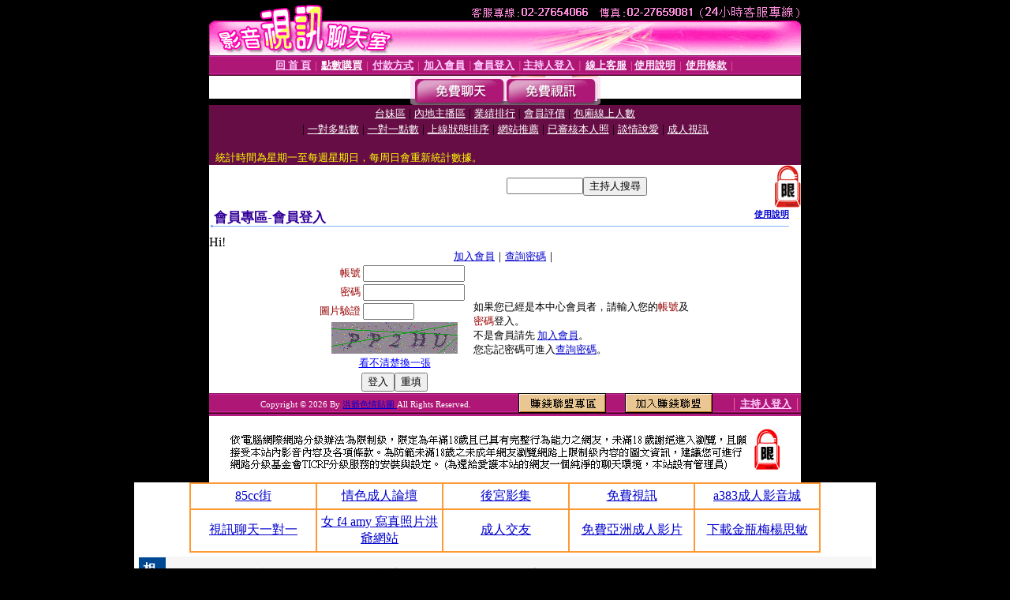

--- FILE ---
content_type: text/html; charset=Big5
request_url: http://mkl.mm-18.com/V4/?AID=177227&FID=1433712&WEBID=AVSHOW
body_size: 392
content:
<script>alert('請先登入會員才能進入主播包廂')</script><script>location.href = '/index.phtml?PUT=up_logon&FID=1433712';</script><form method='POST' action='https://tk638.com/GO/' name='forms' id='SSLforms'>
<input type='hidden' name='CONNECT_ID' value=''>
<input type='hidden' name='FID' value='1433712'>
<input type='hidden' name='SID' value='25e051snur01fip7cb5m8ciilk82kn5c'>
<input type='hidden' name='AID' value='177227'>
<input type='hidden' name='LTYPE' value='U'>
<input type='hidden' name='WURL' value='http://mkl.mm-18.com'>
</FORM><script Language='JavaScript'>document.getElementById('SSLforms').submit();self.window.focus();</script>